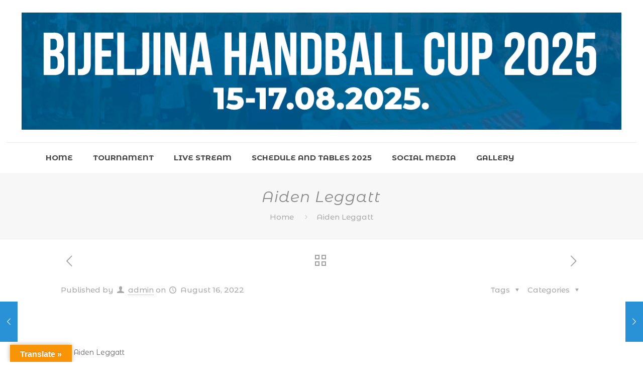

--- FILE ---
content_type: text/css
request_url: https://cupbijeljina.rkbijeljina.com/wp-content/uploads/hurrytimer/css/f922df331627d0c1.css?ver=4ea283a2fa7c982dc89f47fc318f0b59
body_size: 2773
content:
[class~=hurrytimer-campaign] {
  line-height: normal;
  text-align: center;
  padding: 10px 0;
}
[class~=hurrytimer-campaign] * {
  line-height: normal;
}

.hurryt-loading {
  display: none !important;
}

.hurrytimer-timer {
  display: flex;
  align-items: baseline;
  justify-content: center;
  flex-wrap: wrap;
}

.hurrytimer-timer-digit {
  font-feature-settings: "tnum";
  font-variant-numeric: tabular-nums;
}

.hurrytimer-headline {
  color: #333;
  display: block;
  margin: 5px auto;
  overflow: hidden;
}

.hurrytimer-timer-block {
  position: relative;
  display: flex;
  margin-right: 5px;
  flex-direction: column;
  align-items: center;
  justify-content: center;
  box-sizing: content-box;
  margin-bottom: 10px;
  margin-left: 5px;
}
.hurrytimer-timer-block:last-child {
  margin-right: 0;
}
.hurrytimer-timer-block:first-child {
  margin-left: 0;
}

.hurrytimer-sticky {
  margin: auto !important;
  width: 100%;
  background: #fff;
  left: 0;
  right: 0;
  z-index: 9999;
  position: fixed;
  box-shadow: 1px 1px 2px rgba(0, 0, 0, 0.05);
}
.hurrytimer-sticky.is-off {
  position: relative;
  z-index: 0;
}

.admin-bar:not(.wp-admin) .hurrytimer-sticky {
  z-index: 999999;
}

.hurrytimer-sticky-inner {
  max-width: 1200px;
  margin: auto;
  text-align: center;
  padding-left: 5px;
  padding-right: 5px;
}

.hurrytimer-button {
  display: inline-block;
  text-decoration: none;
  outline: none;
}

.hurrytimer-sticky-close {
  right: 10px;
  position: absolute;
  transform: translateY(-50%);
  top: 50%;
  background: none;
  border: none;
  padding: 0;
  margin: 0;
  width: 13px;
  height: 13px;
  cursor: pointer;
  display: flex;
}
.hurrytimer-sticky-close svg {
  fill: #333;
  width: 100%;
  height: 100%;
}
.hurrytimer-sticky-close:hover {
  opacity: 1;
  background: none;
}
.hurrytimer-campaign-207{
    text-align: center;
    display: block;
}

.hurrytimer-campaign-207 .hurrytimer-timer-digit,
.hurrytimer-campaign-207 .hurrytimer-timer-sep{
    color: #000000;
    display: block;
    font-size: 45px;
}

.hurrytimer-campaign-207 .hurrytimer-timer{
justify-content:center}.hurrytimer-campaign-207 .hurrytimer-timer-label{
    font-size: 12px;
    color: #f99339;
    text-transform: lowercase;
    display: block;
}



.hurrytimer-campaign-207 .hurrytimer-headline{
    font-size: 34px;
    color: #000;
    margin-bottom: 5px;

}

.hurrytimer-campaign-207 .hurrytimer-button-wrap{
    margin-top: 16px;

}
.hurrytimer-campaign-207 .hurrytimer-button{
    font-size: 23px;
    color: #fff;
    background-color: #364eed;
    border-radius: 10px;
    padding: 18px 15px;
}

@media(max-width:425px) {
.hurrytimer-campaign-207 .hurrytimer-button-wrap,
.hurrytimer-campaign-207 .hurrytimer-headline
{
    margin-left: 0;
    margin-right: 0;
}
}